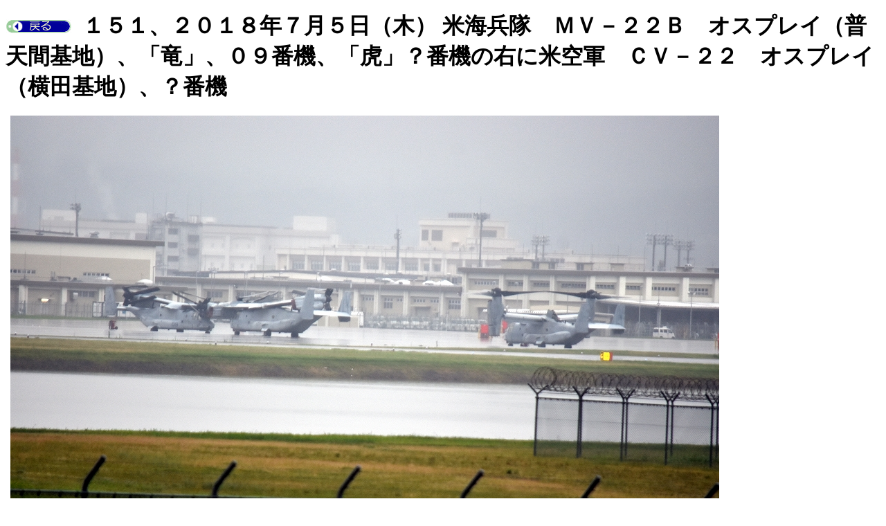

--- FILE ---
content_type: text/html
request_url: https://tomura.lolipop.jp/18/large/02018/2018.07.05.html
body_size: 546
content:
<!DOCTYPE html>
<html lang="ja">
<head>
<meta charset="UTF-8">
<meta name="GENERATOR" content="JustSystems Homepage Builder Version 21.0.5.0 for Windows">
<title></title>
</head>
<body>
<p><a href="../../2018iwakunikiti/2018.iwakunikiti.html"><img src="TM1108B.gif" width="95" height="20" border="0"></a>　<font SIZE="+1"><b><font size="+3" SIZE="+3">１５１、２０１８年７月５日（木）</font></b></font><b><font SIZE="+3">&nbsp;米海兵隊　ＭＶ－２２Ｂ　オスプレイ（普天間基地）、「竜」、０９番機、「虎」？番機の右に<span style='font-family: "ＭＳ 明朝","serif"; font-size: 13.5pt; mso-ascii-font-family: Century; mso-ascii-theme-font: minor-latin; mso-fareast-theme-font: minor-fareast; mso-hansi-font-family: Century; mso-hansi-theme-font: minor-latin; mso-bidi-font-family: "Times New Roman"; mso-bidi-theme-font: minor-bidi; mso-ansi-language: EN-US; mso-fareast-language: JA; mso-bidi-language: AR-SA;'></span>米空軍　ＣＶ－２２　オスプレイ（横田基地）、？番機</font></b>　　　</p>
<table>
  <tbody>
    <tr>
      <td>&nbsp;<a href="2018.07.09.html"><img src="DSC_1065.jpg" width="1024" height="682" border="0"></a></td>
      <td>&nbsp;</td>
    </tr>
  </tbody>
</table>
</body>
</html>